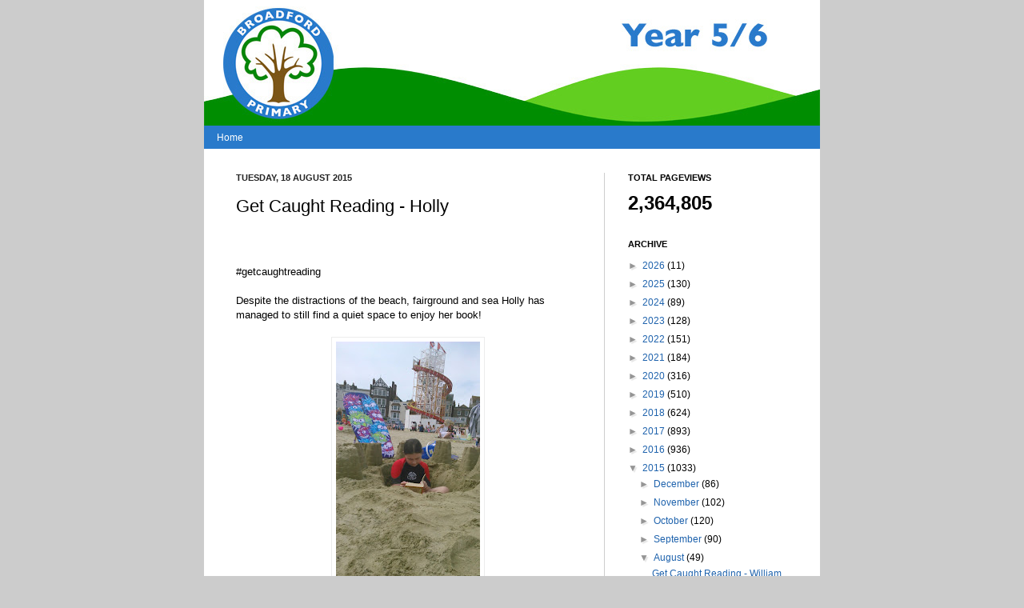

--- FILE ---
content_type: text/html; charset=UTF-8
request_url: https://broadfordprimary.blogspot.com/b/stats?style=BLACK_TRANSPARENT&timeRange=ALL_TIME&token=APq4FmBMD5pMJeQpHTK9yojULHBGPEGv4122hlwpDQbpb_PfCxJPTQwxlB1CiWfhYYch3b6thF3NzPA56a_VZ-luDgdd-S549g
body_size: -9
content:
{"total":2364805,"sparklineOptions":{"backgroundColor":{"fillOpacity":0.1,"fill":"#000000"},"series":[{"areaOpacity":0.3,"color":"#202020"}]},"sparklineData":[[0,16],[1,20],[2,28],[3,20],[4,22],[5,18],[6,19],[7,28],[8,17],[9,21],[10,36],[11,52],[12,60],[13,75],[14,95],[15,63],[16,28],[17,39],[18,41],[19,27],[20,28],[21,13],[22,23],[23,17],[24,30],[25,100],[26,39],[27,29],[28,16],[29,34]],"nextTickMs":24827}